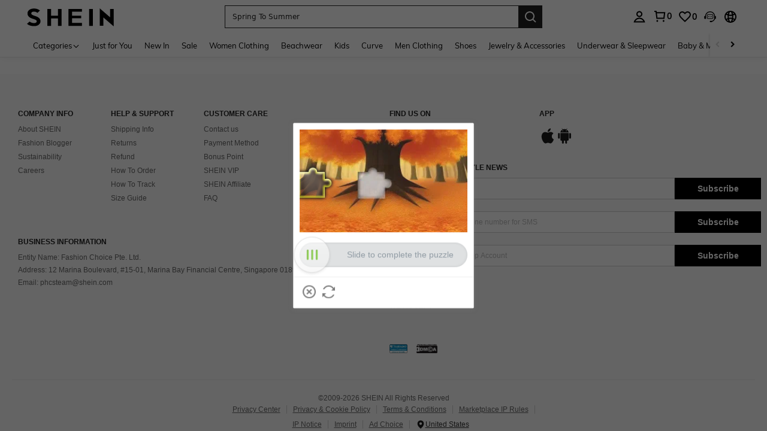

--- FILE ---
content_type: text/javascript; charset=utf-8
request_url: https://ph.shein.com/devices/v3/profile/web?callback=smCB_1769366116649&organization=FPNyuLhAtVnAeldjikus&smdata=W7N7Uu94bq%2BVmrg%2BpkkKvFZgZI6vVFKHg7VYd8owQ43WwQVA22%2F7g3BwQ%2FqqeHd6WiRIRFl9kpSB1ThFVAftz4XEtqPYRwlAFIgb1%2FExgJ3VtILmq%2FEbuvDQeSEcqqvwtMhYnWsWYdMPIAJgiui1SwLWG4Pf7%2FH%2BculbN6U8R90ilLvIxnoDasMj6A8jtfqCRFwnDTQ9O9slsjC17D62VAMGtCauieKjg8tTDrkiiXbnB%2BYmRaCz73D0eKeaGD11Pgs2dth9LEKEBccnHaHE2rNowUYdTRcnjqkMW55ip%2Bv9gQDj6y4WN5950%2FvsPUg3sC9fpKbJ%2F7MYqfEwBaZjTy%2FiEZgqqOwQXLYwC8lFwb3d8gQ2SRfaUVaEjasxNBMoMkxFARPWSjtMy8rkflBKBOGEHeEY%2F1S8zxMoteb%2B0L06wdW4j%2BI4z9bqtdiTotrNuJnxvy3yYaZnF5En0eENxk%2BzyTCNp9D5VZMEQzWcZrEBY5lV3Z3zGfiLtuSB8BCbyLoOTZ%2FLJjlFT13HbqaLOhANv3CKCSQtA6DdVBaPIjeuF5jlijrQ47BKBmiOmce9hvkL2zUwLe4Lov0BeNfDvFDt%2B83YctAEUTXdD7SPUzNBhz58TsGawF7vRFQkuBtMm7ZDkAyeLys32fjLof9m%2FsK65AWVmRUc%2Fe25ZGSBsYpfMTQHAOg2r%2B7Yx7ikm9jj%2FnK%2BRpcORGkEXU%2BZ%2B0IuNgBnokWu1eTdE%2BYNhaYePJYkz8mSWmJ06j5MJzIMyA60HlM3rpkrJR1D%2Bn%2BRiopkhHoronPrRfZTiI6ACn3zf3QhGHQtkPrW0qkAuLp7nIyWxayKWm6Fri6yJeunKsJ0jamP6l0QLUkBbaz%2FROChWb4gFD8Rqhpl4s29UZYSZXb1lBioqkVBYB2Gu%2B0w%2Bgd%2BJ8Ns4YelimPchLkeo06z%2FyacsvcdIZzIU%2FUmu1Z2JwUUIekLit3OyWF5j0yJJhMRrSJ2uvu5RmSw21dtjKXfd9dCb2xL5cp7k5Hn17zmIG%2F3cIjhH7PYglyL19zTTpZb%2BPKBlyXIPwaAI9JfAOIZ60wIQYfY7PPpksxmLYznwSeENT1%2BeHfGKmEGWvhT%2BpmhvUjgeH0FeGzDD4xZXnucQ01VfOdwCrh%2BaEJ6of2d3zEwmKXfi%2BErgu3J0Wm2BI8mRGl1ept0%2FxxBvt%2Ft2BjENYIncf31vf4auhaIMpXLjE55qHuVPy4KFKorPsLbo8ImC19kyS11zSBexM59W%2FUV1JUhl4GvIEKwt%2FavD%2FJx%2FJzrIoUv%2Bye%2BxA%2B8KW8cnFWhYcn71hVrihROwGSibAHXAoccdmsM6ZZXSqOFq2LH5TyIUXJjifRneKyLe45HRz%2F0vxMOXDrv3jDWmYfNrP2FqCLSQh%2BBaeRgjeZMqzbvVEq0tAiV5OsJiGkE%3D1487577677129&os=web&version=2.0.0
body_size: -194
content:
window['smCB_1769366116649'] && smCB_1769366116649({"code":1100,"detail":{"len":"12","sign":"kqnHTg5SnnBnnV8ta/7z7A==","timestamp":"1487582755342"},"requestId":"71fd3f9066242cc1762f30bef814e981"})